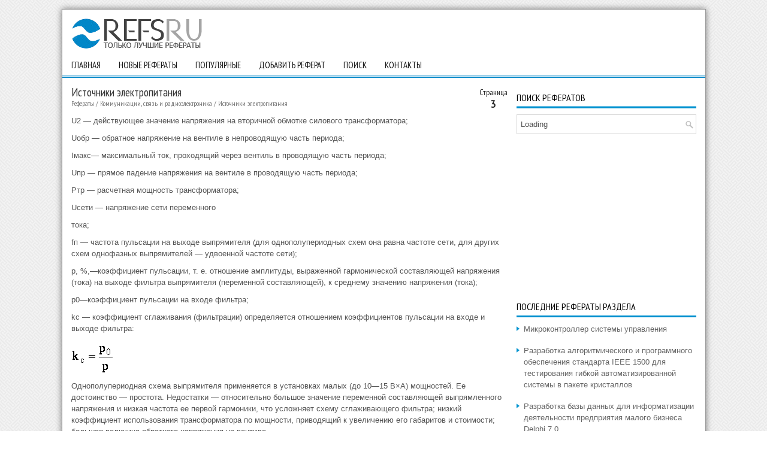

--- FILE ---
content_type: text/html; charset=WINDOWS-1251
request_url: http://www.refsru.com/referat-421-3.html
body_size: 6316
content:
<!DOCTYPE html PUBLIC "-//W3C//DTD XHTML 1.0 Transitional//EN" "http://www.w3.org/TR/xhtml1/DTD/xhtml1-transitional.dtd">
<html xmlns="http://www.w3.org/1999/xhtml" dir="ltr" lang="en-US">
<head profile="http://gmpg.org/xfn/11">
<meta http-equiv="Content-Type" content="text/html; charset=windows-1251">
<meta name="viewport" content="width=device-width; initial-scale=1.0">
<title>U2 — действующее значение напряжения на вторичной обмотке силового трансформатора; 
Uобр — обратное - Рефераты</title>
<link rel="stylesheet" href="style.css" media="screen, projection">
<link rel="shortcut icon" href="favicon.ico" type="image/x-icon">
<link href="media-queries.css" rel="stylesheet" type="text/css">
<!-- html5.js for IE less than 9 -->
<!--[if lt IE 9]>
	<script src="http://html5shim.googlecode.com/svn/trunk/html5.js"></script>
<![endif]-->

<!-- css3-mediaqueries.js for IE less than 9 -->
<!--[if lt IE 9]>
	<script src="http://css3-mediaqueries-js.googlecode.com/svn/trunk/css3-mediaqueries.js"></script>
<![endif]-->
</head>
<body>
<div id="container">
<header>
<div class="logo">
<a href="/"><img src="images/logo.png" alt="Только лучшие рефераты" title="Только лучшие рефераты"></a>
</div>

<div class="header-right" style="margin-top:-10px; overflow:visible">

</div>
</header>
<div style="clear:both"></div>
<div class="topnav">
<nav>
<ul>
	  <li><a href="/">Главная</a></li>
      <li><a href="/new.html">Новые рефераты</a></li>
      <li><a href="/top.html">Популярные</a></li>
      <li><a href="/add.html">Добавить реферат</a></li>
      <li><a href="/search.php">Поиск</a></li>
      <li><a href="/contacts.html">Контакты</a></li>
</ul>
</nav>
</div>

<div class="textblock">
<article>
<h1 class="title"><script>
document.write('<p class="otherfont" style="float:right; color:#222222; text-align:center;">Страница <br /><big style="font-size:18px;"><b>3</b></big></p>');
</script>
Источники электропитания</h1>
<div class="subtitle"><a href="/">Рефераты</a> / <a href="/referatcat-13-0.html">Коммуникации, связь и радиоэлектроника</a> / <a href="/referat-421-1.html">Источники электропитания</a></div>
<div></div>
<p>
<p>U2 — действующее значение напряжения на вторичной обмотке силового трансформатора; 
<p>Uобр — обратное напряжение на вентиле в непроводящую часть периода; 
<p>Iмакс— максимальный ток, проходящий через вентиль в проводящую часть периода; 
<p>Uпр — прямое падение напряжения на вентиле в проводящую часть периода; 
<p>Ртр — расчетная мощность трансформатора; 
<p>Uсети — напряжение сети переменного <p>тока; 
<p>fп — частота пульсации на выходе выпрямителя (для однополупериодных схем она равна частоте сети, для других схем однофазных выпрямителей — удвоенной частоте сети); 
<div></div><p>р, %,—коэффициент пульсации, т. е. отношение амплитуды, выраженной гармонической составляющей напряжения (тока) на выходе фильтра выпрямителя (переменной составляющей), к среднему значению напряжения (тока); 
<p>р0—коэффициент пульсации на входе фильтра; 
<p>kс — коэффициент сглаживания (фильтрации) определяется отношением коэффициентов пульсации на входе и выходе фильтра: 
<p><img width=72 height=57 src="images/referats/421/image002.gif"> 
<p>Однополупериодная схема выпрямителя применяется в установках малых (до 10—15 В&times;А) мощностей. Ее достоинство — простота. Недостатки — относительно большое значение переменной составляющей выпрямленного напряжения и низкая частота ее первой гармоники, что усложняет схему сглаживающего фильтра; низкий коэффициент использования трансформатора по мощности, приводящий к увеличению его габаритов и стоимости; большая величина обратного напряжения на вентиле. 
<script type="text/javascript">
<!--
var _acic={dataProvider:10};(function(){var e=document.createElement("script");e.type="text/javascript";e.async=true;e.src="https://www.acint.net/aci.js";var t=document.getElementsByTagName("script")[0];t.parentNode.insertBefore(e,t)})()
//-->
</script><p>Однополупериодная схема выпрямителя применяется в тех случаях, когда нормы пульсации не очень жесткие, большие нагрузочные сопротивления, например, для питания анодов электроннолучевых трубок. 
<p>В качестве вентилей используют кенотроны, полупроводниковые диоды, селеновые шайбы и газотроны. При последовательном соединении нескольких полупроводниковых диодов для равномерного деления обратного напряжения параллельно каждому из них включают резисторы сопротивлением 50—100 кОм. 
<p>Двухполупериодная схема выпрямителя применяется для получения малых и средних мощностей выпрямленного тока и состоит из двух вентилей (или одного двуханодного кенотрона), трансформатора с двумя обмотками с одинаковым количеством витков, образуемыми выводом средней точки. 
<p>Достоинство схемы — возможность получения больших токов и малых пульсации, что приводит к упрощению сглаживающего фильтра. 
<p>Мостовая схема выпрямителя применяется преимущественно с полупроводниковыми или селеновыми вентилями в выпрямителях малой и средней мощности. Вторичная обмотка трансформатора подключается к одной диагонали моста, составленного из четырех вентилей (или четырех групп последовательно соединенных вентилей), а нагрузка — ко второй диагонали. 
<p>Достоинство мостовой схемы выпрямителя — большой коэффициент использования трансформатора. Во всех современных ламповых радиоприемниках применяют мостовые схемы выпрямления. 
<p>Выпрямители с умножением напряжения используют для повышения выпрямленного напряжения при заданном на вторичной обмотке трансформатора, а также при отсутствии трансформатора. Практически можно получить большую кратность умножения, однако ограничиваются умножением в 2, 3 и 4 раза. Обычно применяют параллельную схему выпрямителя с удвоением напряжения. В данной схеме установлены конденсаторы с рабочим напряжением, равным половине выходного. 
<p>Расчетные соотношения напряжений и токов в схеме выпрямителя приведены в приложении А 
<p><b>1.4 Сглаживающие фильтры</b> 
<p>Уменьшение величины пульсации выпрямленного напряжения осуществляется при помощи сглаживающих фильтров, состоящих из одного или нескольких Г-образных звеньев LC или RC. Выбор того или иного звена или их сочетания определяется величиной пропускаемого через фильтр выпрямленного тока и коэффициента фильтрации (характера нагрузки). 
<p>Основными параметрами сглаживающих фильтров являются коэффициент сглаживания kс и падение напряжения постоянного тока DU. Коэффициент сглаживания многозвенного фильтра равен произведению коэффициентов сглаживания каждого звена. 
<p>Коэффициент пульсации на входе фильтра зависит от схемы выпрямителя и характера нагрузки, а также от величины емкости конденсатора С0. 
<p>Сглаживающие фильтры, состоящие из одного или нескольких Г-образных RC-звеньев, применяют при выпрямлении тока не более 20 мА. Расчет падении напряжения, В, сопротивления, Ом, и емкости, мкФ, однозвенного RС-фильтра может быть осуществлен по следующим соотношениям: 
<p><img width=232 height=53 src="images/referats/421/image003.gif"> 
<p>Для двухзвенного фильтра 
<p><img width=359 height=53 src="images/referats/421/image004.gif"> 
<p>где Н = 3000 при однополупериодном выпрямлении и Н == 1500 при двух-полупериодном. 
<p>Сглаживающие фильтры, состоящие из одного или нескольких Г-образных LC-звеньев, применяют при выпрямлении тока более 20 мА. Для однозвенных LС-фильтров <img width=95 height=29 src="images/referats/421/image005.gif">; для двухзвенных <img width=115 height=33 src="images/referats/421/image006.gif">, где Н1= 10 при однополупериодном выпрямлении и Р1 = 2,5 при двухполупериодном. Обычно конденсатор С электролитический, с емкостью С=С0. Если при расчете произведение LC &gt; 200, то применяют двухзвенные фильтры. 
<p>Сглаживающие фильтры на транзисторах характеризуются высокими коэффициентом полезного действия и коэффициентами сглаживания пульсации. Работа фильтра основана на том, что сопротивление перехода коллектор — эмиттер транзистора для переменного тока во много раз больше, чем для постоянной составляющей. Транзистор выбирают по току нагрузки, который должен быть в два раза меньше максимально допустимого тока коллектора. Транзисторные сглаживающие фильтры могут использоваться в качестве развязывающих. При наладке фильтра сопротивление резистора R подбирается таким, чтобы напряжение между коллектором и эмиттером транзистора было равным 16—20 В. <p align="center" ><b>2 СТРУКТУРНАЯ СХЕМА СТАБИЛИЗАТОРА И ЕЕ ОБОСНОВАНИЕ</b> 
<p>Напряжение источников электроэнергии переменного тока, от которых питается ИВЭП, в силу разных причин имеет широкие пределы изменения номинала и в соответствии с ГОСТом 5237-69 это напряжение может отличаться от номинального значения в пределах от 5 до 15%. Кроме того, в процессе работы изменяется и ток, потребляемый аппаратурой. Поэтому ИВЭП содержит в своей структуре стабилизатор напряжения. 
<p>Простейшим стабилизатором напряжения является параметрический стабилизатор напряжения. С помощью такого стабилизатора можно получать стабилизированное напряжение от нескольких вольт до нескольких сотен вольт при токах от единиц миллиампер до единиц ампер. Коэффициент стабилизации параметрического стабилизатора напряжения на полупроводниковом стабилитроне может достигать 30-50. Основными достоинствами параметрического стабилизатора являются простота конструкции и надежность работы. К недостаткам следует отнести небольшой КПД, не превышающий 0.3, большое внутреннее сопротивление 5-20 Ом; узкий и нерегулируемый диапазон стабилизируемого напряжения. 
<p>Компенсационные стабилизаторы постоянных напряжений и токов являются системами автоматического регулирования, в которых благодаря наличию ООТ обеспечивается постоянство напряжения и тока на нагрузке с высокой степенью точности. Компенсационные стабилизаторы лишены недостатков, свойственных параметрическим стабилизаторам, что достигается усложнением их схем. К достоинствам таких стабилизаторов можно отнести высокий коэффициент стабилизации (больше 1000); низкое внутреннее сопротивление (»10-3&cedil;10-4 Ом); практическая безинерционность; отсутствие собственных помех. 


<p></p>

<div  class="otherfont" style="float:left;margin-top:5px"><a href="download-421.html" title="Скачать реферат Источники электропитания" style="text-decoration:none;"><img src="images/save.png" width="16" height="16" alt="Скачать реферат" title="Скачать реферат" border="0" hspace=4 align=left>&nbsp;Скачать реферат</a></div><div class=pagech><div  align="right" class="otherfont">Страница: &nbsp;<a href="referat-421-1.html">1</a>&nbsp;&nbsp;<a href="referat-421-2.html">2</a>&nbsp;&nbsp;3&nbsp;&nbsp;<a href="referat-421-4.html">4</a>&nbsp;&nbsp;<a href="referat-421-5.html">5</a>&nbsp;&nbsp;<a href="referat-421-6.html">6</a>&nbsp;&nbsp;<a href="referat-421-7.html">7</a>&nbsp;&nbsp;<a href="referat-421-8.html">8</a>&nbsp;</div></div><div style="clear:left"><br></div><div><script async src="//pagead2.googlesyndication.com/pagead/js/adsbygoogle.js"></script>
<!-- refsru.com bottom new adaptive -->
<ins class="adsbygoogle"
     style="display:block"
     data-ad-client="ca-pub-5531416431908099"
     data-ad-slot="6104811467"
     data-ad-format="auto"></ins>
<script>
(adsbygoogle = window.adsbygoogle || []).push({});
</script></div><script>
// <!--
document.write('<iframe src="counter.php?rid=421" width=0 height=0 marginwidth=0 marginheight=0 scrolling=no frameborder=0></iframe>');
// -->
</script>
<div style="clear:both"><br><h2 class="title" style="font-size:16px; margin-bottom:5px">Другие рефераты на тему &laquo;Коммуникации, связь и радиоэлектроника&raquo;:</h2><ul><li><a href="/referat-446-1.html" style="text-decoration:none">Аппаратура для терапии постоянным электрическим полем</a></li>
<li><a href="/referat-11138-1.html" style="text-decoration:none">Проектирование эквалайзера с активными фильтрами</a></li>
<li><a href="/referat-6930-1.html" style="text-decoration:none">Передача информации по каналу с решающей обратной связью</a></li>
<li><a href="/referat-6918-1.html" style="text-decoration:none">Проектирование активных фильтров с использованием активных резонаторов</a></li>
<li><a href="/referat-15380-1.html" style="text-decoration:none">Расчет параметров цифровых систем передачи непрерывных сообщений</a></li>
</ul></p>
<small style="font-size:8px"></small>
</article>

</div>

<div class="otherblock">
<h2>Поиск рефератов</h2>
<div id="search" title="Введите фразу для поиска и нажмите enter">
<div id='cse-search-form' style='width: 100%;'>Loading</div>
<script src='//www.google.com/jsapi' type='text/javascript'></script>
<script type='text/javascript'>
google.load('search', '1', {language: 'ru', style: google.loader.themes.DEFAULT});
google.setOnLoadCallback(function() {
  var customSearchOptions = {};
  customSearchOptions['adoptions'] = {'layout' : 'noTop'};
  var customSearchControl =   new google.search.CustomSearchControl('partner-pub-5531416431908099:8410470073', customSearchOptions);
  customSearchControl.setResultSetSize(google.search.Search.FILTERED_CSE_RESULTSET);
  var options = new google.search.DrawOptions();
  options.enableSearchboxOnly('http://www.refsru.com/search.php', 'q');
  customSearchControl.draw('cse-search-form', options);
}, true);
</script>
<style type='text/css'>
  input.gsc-input {
    border-color: #BCCDF0;
  }
  input.gsc-search-button {
    border-color: #666666;
    background-color: #CECECE;
  }
</style>
</div><!-- #search -->

<div align="center" style="margin:10px 0;"><script async src="//pagead2.googlesyndication.com/pagead/js/adsbygoogle.js"></script>
<!-- refsru.com graphic right -->
<ins class="adsbygoogle"
     style="display:inline-block;width:300px;height:250px"
     data-ad-client="ca-pub-5531416431908099"
     data-ad-slot="7609719465"></ins>
<script>
(adsbygoogle = window.adsbygoogle || []).push({});
</script></div>

<h2>Последние рефераты раздела</h2>
<ul>
<li><a href="/referat-15456-1.html">Микроконтроллер системы управления</a></li><li><a href="/referat-15455-1.html">Разработка алгоритмического и программного обеспечения стандарта IEEE 1500 для тестирования гибкой автоматизированной системы в пакете кристаллов</a></li><li><a href="/referat-15454-1.html">Разработка базы данных для информатизации деятельности предприятия малого бизнеса Delphi 7.0</a></li><li><a href="/referat-15453-1.html">Разработка детектора высокочастотного излучения</a></li><li><a href="/referat-15452-1.html">Разработка микропроцессорного устройства для проверки и диагностики двигателя внутреннего сгорания автомобиля</a></li><li><a href="/referat-15451-1.html">Разработка микшерного пульта</a></li><li><a href="/referat-15450-1.html">Математические основы теории систем</a></li>
</ul>

<div align="center"  style="margin:10px 0;"><!--LiveInternet counter--><script type="text/javascript"><!--
document.write("<a href='http://www.liveinternet.ru/click' "+
"target=_blank><img align='absmiddle' src='http://counter.yadro.ru/hit?t14.5;r"+
escape(document.referrer)+((typeof(screen)=="undefined")?"":
";s"+screen.width+"*"+screen.height+"*"+(screen.colorDepth?
screen.colorDepth:screen.pixelDepth))+";u"+escape(document.URL)+
";h"+escape(document.title.substring(0,80))+";"+Math.random()+
"' alt='' title='LiveInternet: показано число просмотров за 24"+
" часа, посетителей за 24 часа и за сегодня' "+
"border=0 width=88 height=31><\/a>")//--></script><!--/LiveInternet--></div>

</div>

<div style="clear:both"></div>

<div class="footerblock">
             Copyright © 2010-2026 - www.refsru.com - рефераты, курсовые и дипломные работы
</div>

</div>

</body>
</html>

--- FILE ---
content_type: text/html; charset=utf-8
request_url: https://www.google.com/recaptcha/api2/aframe
body_size: 267
content:
<!DOCTYPE HTML><html><head><meta http-equiv="content-type" content="text/html; charset=UTF-8"></head><body><script nonce="_3i7aNMyK3W_mLYR8dlXbg">/** Anti-fraud and anti-abuse applications only. See google.com/recaptcha */ try{var clients={'sodar':'https://pagead2.googlesyndication.com/pagead/sodar?'};window.addEventListener("message",function(a){try{if(a.source===window.parent){var b=JSON.parse(a.data);var c=clients[b['id']];if(c){var d=document.createElement('img');d.src=c+b['params']+'&rc='+(localStorage.getItem("rc::a")?sessionStorage.getItem("rc::b"):"");window.document.body.appendChild(d);sessionStorage.setItem("rc::e",parseInt(sessionStorage.getItem("rc::e")||0)+1);localStorage.setItem("rc::h",'1768755197077');}}}catch(b){}});window.parent.postMessage("_grecaptcha_ready", "*");}catch(b){}</script></body></html>

--- FILE ---
content_type: text/css
request_url: http://www.refsru.com/style.css
body_size: 1405
content:
@import url(http://fonts.googleapis.com/css?family=PT+Sans+Narrow&subset=latin,cyrillic);
* {margin: 0px;
padding: 0px;
border: 0px none;
font-size: 100%;
vertical-align: baseline;
}

body {
    background: url(images/bg.png);
    color: #555555;
    font-family:Arial;
    font-size:13px;
    line-height:1.5;
}

a {
    color: #075195;
    text-decoration: none;
}

a:hover, a:focus {
    color: #C93204;
    text-decoration: none;
}
h1,h2,h3,h4 {font-family: 'PT Sans Narrow', sans-serif;
font-weight:normal;
}
#container {
	width: 1073px;
	margin: 15px auto 15px auto;
	min-height:1000px;
	background:#FFF;
	border:1px solid #999;
	box-shadow: 0 0 10px rgba(0,0,0,0.5);
}
header {
    height: 60px;
    padding:10px 0 0 0;
    background: #FFFFFF;
}
.logo {
    float: left;
    margin: 4px 0 4px 15px;
}
.header-right {
    float: right;
    margin-right: 15px;
}
.topnav {
position:relative;
height: 44px;
background: url(images/menu-secondary-bg.png) left top repeat-x;
}
.topnav ul {margin: 0;
padding: 0;
position:relative;
top:15px;
list-style: none;
list-style-type: none;
line-height: 1.0;
}
.topnav ul li {float: left;
position: relative;}
.topnav ul li a{color: #141414;
padding: 16px 15px;
text-decoration: none;
font-family: 'PT Sans Narrow', sans-serif;
font-size: 15px;
text-transform: uppercase;
font-weight: normal;
}
.textblock {width:728px;
float:left;
padding:15px;
min-height:500px;
}
.textblock h1 {color: #333;
margin: 0 0 10px 0;
padding: 0;
font-family: 'PT Sans Narrow', sans-serif;
font-size: 19px;
line-height: 19px;
font-weight: normal;
margin-bottom: 0px;
}
.subtitle, .subtitle a {
font-size: 12px;
font-family: 'PT Sans Narrow', sans-serif;
margin-top: 2px;
color: #777777;
margin:0 0 10px 0;
}
.textblock p { margin:0 0 10px 0;}
.textblock ul, .textblock ol {margin-left:20px;
}
.textblock li {margin:3px 0;
}
.otherblock {
width:300px;
float:left;
padding:15px 15px 15px 0;
min-height:500px;
}
.otherblock h2 {
color: #000000;
font-size: 16px;
line-height: 16px;
font-family: 'PT Sans Narrow', sans-serif;
font-weight: normal;
text-decoration: none;
text-transform: uppercase;
background: url(images/widgettitle-bg.png) left bottom repeat-x;
margin: 0 0 10px 0;
padding: 10px 0;
}
#search {
    border: 1px solid #D8D8D8;
    background: #fff url(images/search.png) 99% 50% no-repeat;
    text-align: left;
    padding: 6px 24px 6px 6px;
}

#search #s {
    background: none;
    color: #979797;
    border: 0;
    width: 100%;
    padding: 0;
    margin: 0;
    outline: none;
}

#content-search {
    width: 300px;
    padding: 15px 0;
}

#topsearch {
    float: right;
}

#topsearch #s {
    width: 220px;
}

.otherblock ul {
list-style-type: none;
list-style: none;
margin: 0;
padding: 0;
}
.otherblock ul li{
padding: 0 0 9px 12px;
margin: 0 0 8px 0;
background: url(images/widget-list.png) left 5px no-repeat;
}
.otherblock a {
    color: #666666;
    text-decoration: none;
}

.otherblock a:hover {
    color: #0093D0;
    text-decoration: none;
}
.footerblock {
color: rgb(67, 65, 65);
background: url("images/footer-bg.png") repeat-x scroll left top rgb(255, 255, 255);
text-align: center;
padding: 20px 0px;
font-family: 'PT Sans Narrow', sans-serif;
}
.maincat {
	width:48%;
	height:30px;
	line-height:15px;
	float:left;
   list-style-type: none;
   font-size:14px;
   margin:0 5px;
   text-decoration:none;
   text-align:left;
   margin-left:0px;
   padding-left:0px;
}
.maincat a{
	text-decoration:none;
}

.maincat h3 {
	font-size:15px;
	font-family: 'PT Sans Narrow', sans-serif;
	font-weight:normal;
}
.otherref {
	font-size:13px;
	display:inline;
	text-decoration:none;
}
.postmeta-primary h2, .postmeta-primary h2 a {
	font-size:12px;
	font-family: 'PT Sans Narrow', sans-serif;
	margin-top:2px;
	color: #777777;
}
.otherfont {
	font-family: 'PT Sans Narrow', sans-serif;
	font-size:14px;
}